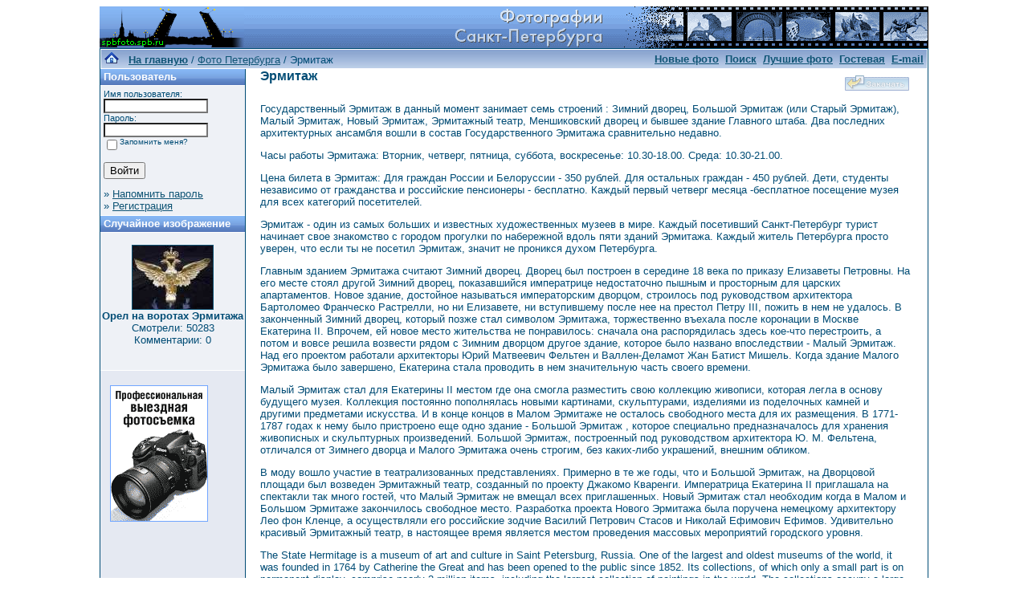

--- FILE ---
content_type: text/html; charset=windows-1251
request_url: http://spbfoto.spb.ru/foto/categories.php?cat_id=32&sessionid=nmoefc6vk9oklkc2euqieveov6&page=4
body_size: 8273
content:
<title>Эрмитаж. Фото Петербурга. </title>
<!DOCTYPE HTML PUBLIC "-//W3C//DTD HTML 4.01 Transitional//EN">


<html dir="ltr">
<head>
<title>Петербург фото. Банк фотографий Санкт-Петербурга</title>
<meta name="description" content="Фото Петербурга - систематизированный каталог фотографий Санкт-Петербурга и фото его окрестностей: достопримечательности, дворы, события и мероприятия, жанровые фотографии.
Исторические места Петербурга представлены большим количеством интересных фотографий и фотоальбомами: Петропавловская крепость, Эрмитаж, Исаакиевский собор, Юсуповский дворец, Спас-на-Крови, Летний сад, Петергоф, Пушкин, Павловск, памятники и скульптуры и т.д. Фотографии имеют описания и исторические справки. Особый интерес представляют фото категории Питерский жанр, а именно фотоальбом Дворы Петербурга.
Галерея фото питерских дворов. Картинки и открытки СПб. Карта Санкт-Петербурга. Фотосайт и коллекция картинок Петербурга. Скачать красивые фотки города Питер и домов.">
<meta name="keywords" content="фотографии Петербург фото фотогалерея виды Санкт-Петербург Питер фотки сайт фотосайт домов города скачать красивые галерея открытки картинки карта Петербург СПб Ленинград Петропавловка ограда решетка Нева Исаакиевский собор Медный всадник Эрмитаж">
<meta http-equiv="content-type" content="text/html; charset=windows-1251" />
<link rel="stylesheet" href="./templates/blue/style.css" />
</head>
<body bgcolor="#FFFFFF" text="#0F5475" link="#0F5475" vlink="#0F5475" alink="#0F5475">


<table width="1000" border="0" cellspacing="0" cellpadding="0" align="center" background="./templates/blue/images/logo.gif">
  <tr> 
    <td width="1000" height="52"> 
            <table cellpadding="0" cellspacing="0" width="180" height="50" background="./templates/blue/images/logo2.gif" width"180" height="50">
                <tr>
                    <td width="199" align="center">
                        <a href="../../../index.htm">
                        <img border="0" src="./templates/blue/images/spacer.gif" width="178" height="48" alt="Фото Петербурга. На главную страницу"></a></td>
                </tr>
            </table>
    </td>
  </tr>
  <tr> 
    <td class="bordercolor" width="800"> 
      <table width="1000" border="0" cellspacing="1" cellpadding="0">
        <tr> 
          <td class="tablebgcolor"> 
            <table width="738" border="0" cellspacing="1" cellpadding="0">
              <tr> 
                <td height="23"> 
                  <table width="1028" border="0" cellspacing="0" cellpadding="0" background="./templates/blue/images/navbar.gif" height="23">
                    <tr> 
                      <td><img src="./templates/blue/images/spacer.gif" width="4" height="4" alt="" /><span class="clickstream"><a href="./index.php?sessionid=nmoefc6vk9oklkc2euqieveov6" class="clickstream"><img src="http://spbfoto.spb.ru/foto/home.png" border="0"></a>&nbsp;&nbsp;&nbsp;<a href="./index.php?sessionid=nmoefc6vk9oklkc2euqieveov6" class="clickstream"><b>На главную</b></a>&nbsp;/&nbsp;<a href="./categories.php?cat_id=1&amp;sessionid=nmoefc6vk9oklkc2euqieveov6" class="clickstream">Фото Петербурга</a>&nbsp;/&nbsp;Эрмитаж</span></td>
                      <td align="right">
						<a href="./search.php?search_new_images=1&amp;sessionid=nmoefc6vk9oklkc2euqieveov6"><b>Новые фото</b></a>&nbsp;
						<a href="./search.php?sessionid=nmoefc6vk9oklkc2euqieveov6"><b>Поиск</a>&nbsp;
                        <a href="./top.php?sessionid=nmoefc6vk9oklkc2euqieveov6"><b>Лучшие фото</b></a> 
                        &nbsp;<a href="../gess/">Гостевая</a>&nbsp;&nbsp;<a href="mailto:taruba@yandex.ru">E-mail</a>&nbsp;</b>
					  </td>
                    </tr>
                  </table>
                </td>
              </tr>
            </table>
            <table width="901" border="0" cellspacing="0" cellpadding="0">
              <tr> 
                <td width="180" class="row2" valign="top"> 
                  <table width="180" border="0" cellspacing="0" cellpadding="0">
                    <tr> 
                      <td class="head2" height="20" background="./templates/blue/images/cat.gif"><img src="./templates/blue/images/spacer.gif" alt="" width="4" height="4" />Пользователь</td>
                    </tr>
                    <tr> 
                      <td class="tablebgcolor"><img src="./templates/blue/images/spacer.gif" alt="" width="1" height="1" /></td>
                    </tr>
                    <tr> 
                      <td align="center" class="row1"><table width="100%" border="0" cellpadding="4" cellspacing="0">
  <tr> 
    <td valign="top" align="left"> 
      <form action="./login.php?sessionid=nmoefc6vk9oklkc2euqieveov6" method="post">
        Имя пользователя:<br />
        <input type="text" size="10" name="user_name" class="logininput" />
        <br />
        Пароль:<br />
        <input type="password" size="10" name="user_password" class="logininput" />
        <br />
        <table border="0" cellspacing="0" cellpadding="0">
          <tr valign="top"> 
            <td><input type="checkbox" name="auto_login" value="1" /></td>
            <td><span class="smalltext">Запомнить меня?</span></td>
          </tr>
        </table>
        <br />
		<input type="submit" value="Войти" />
      </form>
      » <a href="./member.php?action=lostpassword&amp;sessionid=nmoefc6vk9oklkc2euqieveov6">Напомнить пароль</a><br />
	  » <a href="./register.php?sessionid=nmoefc6vk9oklkc2euqieveov6">Регистрация</a></td>
  </tr>
</table>
</td>
                    </tr>
                    <tr> 
                      <td class="tablebgcolor"><img src="./templates/blue/images/spacer.gif" alt="" width="1" height="1" /></td>
                    </tr>
                  </table>
				                    <table width="180" border="0" cellspacing="0" cellpadding="0">
                    <tr> 
                      <td class="head2" height="20" background="./templates/blue/images/cat.gif"> <img src="../../default/./templates/blue/images/spacer.gif" alt="" width="4" height="4" />Случайное изображение</td>
                    </tr>
                    <tr> 
                      <td class="tablebgcolor"><img src="../../default/./templates/blue/images/spacer.gif" alt="" width="1" height="1" /></td>
                    </tr>
                    <tr> 
                      <td align="center" class="row1">
					    <br />
                        <a href="./details.php?image_id=137&amp;sessionid=nmoefc6vk9oklkc2euqieveov6"><img src="./data/thumbnails/12/resh22.jpg" border="1" width="100" height="79" alt="Орел на воротах Эрмитажа" /></a><br /><b>Орел на воротах Эрмитажа</b><br />
<a>Смотрели: 50283<br />
Комментарии: 0<br />						<br />
                        <br />
                      </td>
                    </tr>
                    <tr> 
                      <td class="tablebgcolor"><img src="../../default/./templates/blue/images/spacer.gif" alt="" width="1" height="1" /></td>
                    </tr>
                  </table>
				  
<!-- Яндекс.Директ -->
<div id="yandex_ad"></div>
<script type="text/javascript">
(function(w, d, n, s, t) {
w[n] = w[n] || [];
w[n].push(function() {
Ya.Direct.insertInto(36882, "yandex_ad", {
site_charset: "windows-1251",
ad_format: "direct",
font_size: 0.9,
type: "vertical",
limit: 4,
title_font_size: 1,
site_bg_color: "FFFFFF",
header_bg_color: "6699CC",
title_color: "006699",
url_color: "006699",
text_color: "000000",
hover_color: "6699CC",
favicon: true
});
});
t = d.documentElement.firstChild;
s = d.createElement("script");
s.type = "text/javascript";
s.src = "http://an.yandex.ru/system/context.js";
s.setAttribute("async", "true");
t.insertBefore(s, t.firstChild);
})(window, document, "yandex_context_callbacks");
</script>
<br />
                     <table>  
                       <td align="center" valign="center" width="140" height="170" class="row2"> 
<noindex><nofollow><a href="https://fotaru.ru"><img src="https://spbfoto.spb.ru/foto/templates/blue/fotograf.gif" 
title="Профессиональная выездная техническая и предметная фотосъемка" 
alt="Профессиональная выездная техническая и предметная фотосъемка"></a></noindex></nofollow>
                     </table> 


				</td>
                <td width="1" class="bordercolor" valign="top"><img src="./templates/blue/images/spacer.gif" alt="" width="1" height="1" /></td>
                <td width="18" valign="top"><img src="./templates/blue/images/spacer.gif" alt="" width="18" height="18" /></td>
                <td width="710" valign="top">
                  <table width="100%" border="0" cellspacing="0" cellpadding="0">
                    <tr>
                      <td><b class="title"><h1>Эрмитаж</h1></b></td>
                      <td align="right" valign="bottom"><img src="./templates/blue/images/upload_off.gif" border="0" alt="" /></td>
                    </tr>
                  </table>
                  <p>Государственный Эрмитаж в данный момент занимает семь строений : Зимний дворец,  Большой Эрмитаж (или Старый Эрмитаж), Малый Эрмитаж, Новый Эрмитаж, Эрмитажный театр, Меншиковский дворец и бывшее здание Главного штаба. Два последних архитектурных ансамбля вошли в состав Государственного Эрмитажа сравнительно недавно.
</p>
<p>
Часы работы Эрмитажа: Вторник, четверг, пятница, суббота, воскресенье:
10.30-18.00.
Среда:  10.30-21.00. 
</p>
<p>
Цена билета в Эрмитаж:
Для граждан России и Белоруссии - 350 рублей.
Для остальных граждан - 450 рублей.
Дети, студенты независимо от гражданства и российские пенсионеры - бесплатно.
Каждый первый четверг месяца -бесплатное посещение музея для всех категорий посетителей.
</p>
<p>
 Эрмитаж - один из самых больших и известных художественных музеев в мире. Каждый посетивший Санкт-Петербург турист начинает свое знакомство с городом прогулки по набережной вдоль пяти зданий Эрмитажа. Каждый житель Петербурга просто уверен, что если ты не посетил Эрмитаж, значит не проникся духом Петербурга.
</p>
<p>
Главным зданием Эрмитажа считают Зимний дворец. Дворец был построен в середине 18 века по приказу Елизаветы Петровны. На его месте стоял другой Зимний дворец, показавшийся императрице недостаточно пышным и просторным для царских апартаментов. Новое здание, достойное называться императорским дворцом, строилось под руководством архитектора Бартоломео Франческо Растрелли, но ни Елизавете, ни вступившему после нее на престол Петру III, пожить в нем не удалось. В законченный Зимний дворец, который позже стал символом Эрмитажа, торжественно въехала после коронации в Москве Екатерина II. Впрочем, ей новое место жительства не понравилось: сначала она распорядилась здесь кое-что перестроить, а потом и вовсе решила возвести рядом с Зимним дворцом другое здание, которое было названо впоследствии - Малый Эрмитаж. Над его проектом работали архитекторы Юрий Матвеевич Фельтен и Валлен-Деламот Жан Батист Мишель. Когда здание Малого Эрмитажа было завершено, Екатерина стала проводить в нем значительную часть своего времени.
</p>
<p>
Малый Эрмитаж стал для Екатерины II местом где она смогла разместить свою коллекцию живописи, которая легла в основу будущего музея. Коллекция постоянно пополнялась новыми картинами, скульптурами, изделиями из поделочных камней и другими предметами искусства. И в конце концов в Малом Эрмитаже не осталось свободного места для их размещения. В 1771-1787 годах к нему было пристроено еще одно здание - Большой Эрмитаж , которое специально предназначалось для хранения живописных и скульптурных произведений. Большой Эрмитаж, построенный под руководством архитектора Ю. М. Фельтена, отличался от Зимнего дворца и Малого Эрмитажа очень строгим, без каких-либо украшений, внешним обликом.
</p>
<p>
В моду вошло участие в театрализованных представлениях. Примерно в те же годы, что и Большой Эрмитаж, на Дворцовой площади был возведен Эрмитажный театр, созданный по проекту Джакомо Кваренги.  Императрица Екатерина II приглашала на спектакли так много гостей, что Малый Эрмитаж не вмещал всех приглашенных.  Новый Эрмитаж стал необходим когда в Малом и Большом Эрмитаже закончилось свободное место. Разработка проекта  Нового Эрмитажа была поручена немецкому архитектору Лео фон Кленце, а осуществляли его российские зодчие Василий Петрович Стасов  и Николай Ефимович Ефимов. Удивительно красивый Эрмитажный театр, в настоящее время является местом проведения массовых мероприятий городского уровня.
</p>
<p>
The State Hermitage is a museum of art and culture in Saint Petersburg, Russia. One of the largest and oldest museums of the world, it was founded in 1764 by Catherine the Great and has been opened to the public since 1852. Its collections, of which only a small part is on permanent display, comprise nearly 3 million items, including the largest collection of paintings in the world. The collections occupy a large complex of six historic buildings along Palace Embankment, including the Winter Palace, a former residence of Russian emperors. Apart from them, the Menshikov Palace, Museum of Porcelain, Storage Facility at Staraya Derevnya and the eastern wing of the General Staff Building are also part of the museum. The museum has several exhibition centers abroad. The Hermitage is a federal state property. <br> (Просмотров папки 299415) 
                  <hr size="1" />
                   
                  <table width="810" border="0" cellspacing="0" cellpadding="1">
                    <tr> 
                      <td class="head1"> 
                        <table width="100%" border="0" cellspacing="0" cellpadding="3">
                          <tr> 
                            <td class="head1" valign="top" background="./templates/blue/images/cat.gif">Подкатегории</td>
                          </tr>
                          <tr> 
                            <td class="row2" valign="top">
<table width="100%" border="0" cellpadding="0" cellspacing="0">
<tr>
<td valign="top" width="50%" class="catbgcolor">
<table border="0" cellpadding="3" cellspacing="1">
<tr>
<td valign="top">
<table border="0" cellspacing="0" cellpadding="0">
  <tr> 
    <td valign="top">
	  <img src="./templates/blue/images/folder.gif" width="20" height="13" alt="" /> 
      <!--   -->
    </td>
    <td>
	  <a href="./categories.php?cat_id=40&amp;sessionid=nmoefc6vk9oklkc2euqieveov6" class="maincat">Рыцарский зал Эрмитажа</a>&nbsp;(43) 
      	</td>
  </tr>
</table>
<span class="smalltext"></span><br /></td>
</tr>
<tr>
<td valign="top">
<table border="0" cellspacing="0" cellpadding="0">
  <tr> 
    <td valign="top">
	  <img src="./templates/blue/images/folder.gif" width="20" height="13" alt="" /> 
      <!--   -->
    </td>
    <td>
	  <a href="./categories.php?cat_id=41&amp;sessionid=nmoefc6vk9oklkc2euqieveov6" class="maincat">Египетский зал Эрмитажа</a>&nbsp;(47) 
      	</td>
  </tr>
</table>
<span class="smalltext"></span><br /></td>
</tr>
<tr>
<td valign="top">
<table border="0" cellspacing="0" cellpadding="0">
  <tr> 
    <td valign="top">
	  <img src="./templates/blue/images/folder.gif" width="20" height="13" alt="" /> 
      <!--   -->
    </td>
    <td>
	  <a href="./categories.php?cat_id=42&amp;sessionid=nmoefc6vk9oklkc2euqieveov6" class="maincat">Греческий зал Эрмитажа</a>&nbsp;(15) 
      	</td>
  </tr>
</table>
</td>
</tr>
</table></td>
<td valign="top" width="50%" class="catbgcolor">
<table border="0" cellpadding="3" cellspacing="1">
<tr>
<td valign="top">
<table border="0" cellspacing="0" cellpadding="0">
  <tr> 
    <td valign="top">
	  <img src="./templates/blue/images/folder.gif" width="20" height="13" alt="" /> 
      <!--   -->
    </td>
    <td>
	  <a href="./categories.php?cat_id=43&amp;sessionid=nmoefc6vk9oklkc2euqieveov6" class="maincat">Зал Кановы. Эрмитаж</a>&nbsp;(25) 
      	</td>
  </tr>
</table>
</td>
</tr>
<tr>
<td valign="top">
<table border="0" cellspacing="0" cellpadding="0">
  <tr> 
    <td valign="top">
	  <img src="./templates/blue/images/folder.gif" width="20" height="13" alt="" /> 
      <!--   -->
    </td>
    <td>
	  <a href="./categories.php?cat_id=45&amp;sessionid=nmoefc6vk9oklkc2euqieveov6" class="maincat">Площадка Парадной лестницы Эрмитажа</a>&nbsp;(23) 
      	</td>
  </tr>
</table>
</td>
</tr>
<tr>
<td valign="top">
<table border="0" cellspacing="0" cellpadding="0">
  <tr> 
    <td valign="top">
	  <img src="./templates/blue/images/folder.gif" width="20" height="13" alt="" /> 
      <!--   -->
    </td>
    <td>
	  <a href="./categories.php?cat_id=46&amp;sessionid=nmoefc6vk9oklkc2euqieveov6" class="maincat">Интерьеры Эрмитажа и Зимнего дворца</a>&nbsp;(42) 
      	</td>
  </tr>
</table>
<span class="smalltext"></span><br /></td>
</tr>
</table>
</td>
</tr>
</table>
</td>
                          </tr>
                        </table>
                      </td>
                    </tr>
                  </table>
                  <br />
				  				  <br />
				  Найдено: 237 изображений на 20 страницах. Показано: изобажение 37 до 48.				  <br />
				  <br />
                   
                  				  <table width="810" border="0" cellspacing="0" cellpadding="0">
                    <tr> 
                      <td class="head1"><table width="100%" border="0" cellpadding="3" cellspacing="1">
<tr class="imagerow1">
<td width="25%" valign="top">
<!-- you wish detail page in a small javascript open window, use <a href="./details.php?image_id=1505&amp;sessionid=nmoefc6vk9oklkc2euqieveov6" onclick="opendetailwindow()" target="detailwindow"><img src="./data/thumbnails/32/DSC_2005.jpg" border="1" width="64" height="100" alt="Ваза с картиной" /></a> -->
<a href="./details.php?image_id=1505&amp;sessionid=nmoefc6vk9oklkc2euqieveov6"><img src="./data/thumbnails/32/DSC_2005.jpg" border="1" width="64" height="100" alt="Ваза с картиной" /></a><br />
<b>Ваза с картиной</b>  
<br />
<a href="./categories.php?cat_id=32&amp;sessionid=nmoefc6vk9oklkc2euqieveov6">Эрмитаж</a><br />
<a>Смотрели:25285 Комменты:0<br />
<img src="./templates/blue/images/lightbox_off.gif" border="0" alt="" />
</td>
<td width="25%" valign="top">
<!-- you wish detail page in a small javascript open window, use <a href="./details.php?image_id=1506&amp;sessionid=nmoefc6vk9oklkc2euqieveov6" onclick="opendetailwindow()" target="detailwindow"><img src="./data/thumbnails/32/DSC_4185.jpg" border="1" width="58" height="100" alt="Кресло тронное Гроссмейстера Мальтийского ордена. Эрмитаж." /></a> -->
<a href="./details.php?image_id=1506&amp;sessionid=nmoefc6vk9oklkc2euqieveov6"><img src="./data/thumbnails/32/DSC_4185.jpg" border="1" width="58" height="100" alt="Кресло тронное Гроссмейстера Мальтийского ордена. Эрмитаж." /></a><br />
<b>Кресло тронное Гроссмейстера Мальтийского ордена. Эрмитаж.</b>  
<br />
<a href="./categories.php?cat_id=32&amp;sessionid=nmoefc6vk9oklkc2euqieveov6">Эрмитаж</a><br />
<a>Смотрели:22023 Комменты:0<br />
<img src="./templates/blue/images/lightbox_off.gif" border="0" alt="" />
</td>
<td width="25%" valign="top">
<!-- you wish detail page in a small javascript open window, use <a href="./details.php?image_id=1507&amp;sessionid=nmoefc6vk9oklkc2euqieveov6" onclick="opendetailwindow()" target="detailwindow"><img src="./data/thumbnails/32/DSC_4082.jpg" border="1" width="67" height="100" alt="Двери в Зале Итальянского искусства XV-XVI вв. Зал Леонардо да Винчи. Эрмитаж." /></a> -->
<a href="./details.php?image_id=1507&amp;sessionid=nmoefc6vk9oklkc2euqieveov6"><img src="./data/thumbnails/32/DSC_4082.jpg" border="1" width="67" height="100" alt="Двери в Зале Итальянского искусства XV-XVI вв. Зал Леонардо да Винчи. Эрмитаж." /></a><br />
<b>Двери в Зале Итальянского искусства XV-XVI вв. Зал Леонардо да Винчи. Эрмитаж.</b>  
<br />
<a href="./categories.php?cat_id=32&amp;sessionid=nmoefc6vk9oklkc2euqieveov6">Эрмитаж</a><br />
<a>Смотрели:21429 Комменты:0<br />
<img src="./templates/blue/images/lightbox_off.gif" border="0" alt="" />
</td>
<td width="25%" valign="top">
<!-- you wish detail page in a small javascript open window, use <a href="./details.php?image_id=1493&amp;sessionid=nmoefc6vk9oklkc2euqieveov6" onclick="opendetailwindow()" target="detailwindow"><img src="./data/thumbnails/32/DSC_4107.jpg" border="1" width="100" height="62" alt="Кружево в Эрмитаже." /></a> -->
<a href="./details.php?image_id=1493&amp;sessionid=nmoefc6vk9oklkc2euqieveov6"><img src="./data/thumbnails/32/DSC_4107.jpg" border="1" width="100" height="62" alt="Кружево в Эрмитаже." /></a><br />
<b>Кружево в Эрмитаже.</b>  
<br />
<a href="./categories.php?cat_id=32&amp;sessionid=nmoefc6vk9oklkc2euqieveov6">Эрмитаж</a><br />
<a>Смотрели:28642 Комменты:0<br />
<img src="./templates/blue/images/lightbox_off.gif" border="0" alt="" />
</td>
</tr>
<tr class="imagerow2">
<td width="25%" valign="top">
<!-- you wish detail page in a small javascript open window, use <a href="./details.php?image_id=1508&amp;sessionid=nmoefc6vk9oklkc2euqieveov6" onclick="opendetailwindow()" target="detailwindow"><img src="./data/thumbnails/32/DSC_4250.jpg" border="1" width="66" height="100" alt="Могильник у села Бедражи. Конец 14-12 веков до н.э." /></a> -->
<a href="./details.php?image_id=1508&amp;sessionid=nmoefc6vk9oklkc2euqieveov6"><img src="./data/thumbnails/32/DSC_4250.jpg" border="1" width="66" height="100" alt="Могильник у села Бедражи. Конец 14-12 веков до н.э." /></a><br />
<b>Могильник у села Бедражи. Конец 14-12 веков до н.э.</b>  
<br />
<a href="./categories.php?cat_id=32&amp;sessionid=nmoefc6vk9oklkc2euqieveov6">Эрмитаж</a><br />
<a>Смотрели:19038 Комменты:0<br />
<img src="./templates/blue/images/lightbox_off.gif" border="0" alt="" />
</td>
<td width="25%" valign="top">
<!-- you wish detail page in a small javascript open window, use <a href="./details.php?image_id=1509&amp;sessionid=nmoefc6vk9oklkc2euqieveov6" onclick="opendetailwindow()" target="detailwindow"><img src="./data/thumbnails/32/DSC_4251.jpg" border="1" width="100" height="72" alt="Древние глиняные горшки. Эрмитаж" /></a> -->
<a href="./details.php?image_id=1509&amp;sessionid=nmoefc6vk9oklkc2euqieveov6"><img src="./data/thumbnails/32/DSC_4251.jpg" border="1" width="100" height="72" alt="Древние глиняные горшки. Эрмитаж" /></a><br />
<b>Древние глиняные горшки. Эрмитаж</b>  
<br />
<a href="./categories.php?cat_id=32&amp;sessionid=nmoefc6vk9oklkc2euqieveov6">Эрмитаж</a><br />
<a>Смотрели:23407 Комменты:0<br />
<img src="./templates/blue/images/lightbox_off.gif" border="0" alt="" />
</td>
<td width="25%" valign="top">
<!-- you wish detail page in a small javascript open window, use <a href="./details.php?image_id=1510&amp;sessionid=nmoefc6vk9oklkc2euqieveov6" onclick="opendetailwindow()" target="detailwindow"><img src="./data/thumbnails/32/DSC_4240.jpg" border="1" width="100" height="68" alt="Южная Сибирь.  Конец IV — III тысячелетия до н. э. Эрмитаж." /></a> -->
<a href="./details.php?image_id=1510&amp;sessionid=nmoefc6vk9oklkc2euqieveov6"><img src="./data/thumbnails/32/DSC_4240.jpg" border="1" width="100" height="68" alt="Южная Сибирь.  Конец IV — III тысячелетия до н. э. Эрмитаж." /></a><br />
<b>Южная Сибирь.  Конец IV — III тысячелетия до н. э. Эрмитаж.</b>  
<br />
<a href="./categories.php?cat_id=32&amp;sessionid=nmoefc6vk9oklkc2euqieveov6">Эрмитаж</a><br />
<a>Смотрели:18570 Комменты:0<br />
<img src="./templates/blue/images/lightbox_off.gif" border="0" alt="" />
</td>
<td width="25%" valign="top">
<!-- you wish detail page in a small javascript open window, use <a href="./details.php?image_id=1492&amp;sessionid=nmoefc6vk9oklkc2euqieveov6" onclick="opendetailwindow()" target="detailwindow"><img src="./data/thumbnails/32/DSC_4106.jpg" border="1" width="100" height="66" alt="Кружево и вышивка в Эрмитаже." /></a> -->
<a href="./details.php?image_id=1492&amp;sessionid=nmoefc6vk9oklkc2euqieveov6"><img src="./data/thumbnails/32/DSC_4106.jpg" border="1" width="100" height="66" alt="Кружево и вышивка в Эрмитаже." /></a><br />
<b>Кружево и вышивка в Эрмитаже.</b>  
<br />
<a href="./categories.php?cat_id=32&amp;sessionid=nmoefc6vk9oklkc2euqieveov6">Эрмитаж</a><br />
<a>Смотрели:34832 Комменты:0<br />
<img src="./templates/blue/images/lightbox_off.gif" border="0" alt="" />
</td>
</tr>
<tr class="imagerow1">
<td width="25%" valign="top">
<!-- you wish detail page in a small javascript open window, use <a href="./details.php?image_id=1494&amp;sessionid=nmoefc6vk9oklkc2euqieveov6" onclick="opendetailwindow()" target="detailwindow"><img src="./data/thumbnails/32/DSC_4108.jpg" border="1" width="100" height="66" alt="Кружево XVI век." /></a> -->
<a href="./details.php?image_id=1494&amp;sessionid=nmoefc6vk9oklkc2euqieveov6"><img src="./data/thumbnails/32/DSC_4108.jpg" border="1" width="100" height="66" alt="Кружево XVI век." /></a><br />
<b>Кружево XVI век.</b>  
<br />
<a href="./categories.php?cat_id=32&amp;sessionid=nmoefc6vk9oklkc2euqieveov6">Эрмитаж</a><br />
<a>Смотрели:27663 Комменты:0<br />
<img src="./templates/blue/images/lightbox_off.gif" border="0" alt="" />
</td>
<td width="25%" valign="top">
<!-- you wish detail page in a small javascript open window, use <a href="./details.php?image_id=1476&amp;sessionid=nmoefc6vk9oklkc2euqieveov6" onclick="opendetailwindow()" target="detailwindow"><img src="./data/thumbnails/32/DSC_4009.jpg" border="1" width="60" height="100" alt="Персей победивший Медузу Горгону. Бенвенуто Челлини (?)" /></a> -->
<a href="./details.php?image_id=1476&amp;sessionid=nmoefc6vk9oklkc2euqieveov6"><img src="./data/thumbnails/32/DSC_4009.jpg" border="1" width="60" height="100" alt="Персей победивший Медузу Горгону. Бенвенуто Челлини (?)" /></a><br />
<b>Персей победивший Медузу Горгону. Бенвенуто Челлини (?)</b>  
<br />
<a href="./categories.php?cat_id=32&amp;sessionid=nmoefc6vk9oklkc2euqieveov6">Эрмитаж</a><br />
<a>Смотрели:24943 Комменты:0<br />
<img src="./templates/blue/images/lightbox_off.gif" border="0" alt="" />
</td>
<td width="25%" valign="top">
<!-- you wish detail page in a small javascript open window, use <a href="./details.php?image_id=1496&amp;sessionid=nmoefc6vk9oklkc2euqieveov6" onclick="opendetailwindow()" target="detailwindow"><img src="./data/thumbnails/32/DSC_2046.jpg" border="1" width="100" height="88" alt="Карточный столик" /></a> -->
<a href="./details.php?image_id=1496&amp;sessionid=nmoefc6vk9oklkc2euqieveov6"><img src="./data/thumbnails/32/DSC_2046.jpg" border="1" width="100" height="88" alt="Карточный столик" /></a><br />
<b>Карточный столик</b>  
<br />
<a href="./categories.php?cat_id=32&amp;sessionid=nmoefc6vk9oklkc2euqieveov6">Эрмитаж</a><br />
<a>Смотрели:20966 Комменты:0<br />
<img src="./templates/blue/images/lightbox_off.gif" border="0" alt="" />
</td>
<td width="25%" valign="top">
<!-- you wish detail page in a small javascript open window, use <a href="./details.php?image_id=1497&amp;sessionid=nmoefc6vk9oklkc2euqieveov6" onclick="opendetailwindow()" target="detailwindow"><img src="./data/thumbnails/32/DSC_1970.jpg" border="1" width="64" height="100" alt="Бюро в Золотой гостиной Эрмитажа" /></a> -->
<a href="./details.php?image_id=1497&amp;sessionid=nmoefc6vk9oklkc2euqieveov6"><img src="./data/thumbnails/32/DSC_1970.jpg" border="1" width="64" height="100" alt="Бюро в Золотой гостиной Эрмитажа" /></a><br />
<b>Бюро в Золотой гостиной Эрмитажа</b>  
<br />
<a href="./categories.php?cat_id=32&amp;sessionid=nmoefc6vk9oklkc2euqieveov6">Эрмитаж</a><br />
<a>Смотрели:20786 Комменты:0<br />
<img src="./templates/blue/images/lightbox_off.gif" border="0" alt="" />
</td>
</tr>
</table>
</td>
                    </tr>
                  </table>
				                    <br />
				  <a href="categories.php?cat_id=32&amp;sessionid=nmoefc6vk9oklkc2euqieveov6&amp;page=1" class="paging">&laquo; Первая страница</a>&nbsp;&nbsp;<a href="categories.php?cat_id=32&amp;sessionid=nmoefc6vk9oklkc2euqieveov6&amp;page=3" class="paging">&laquo;</a>&nbsp;&nbsp;<a href="categories.php?cat_id=32&amp;sessionid=nmoefc6vk9oklkc2euqieveov6&amp;page=1" class="paging">1</a>&nbsp;&nbsp;<a href="categories.php?cat_id=32&amp;sessionid=nmoefc6vk9oklkc2euqieveov6&amp;page=2" class="paging">2</a>&nbsp;&nbsp;<a href="categories.php?cat_id=32&amp;sessionid=nmoefc6vk9oklkc2euqieveov6&amp;page=3" class="paging">3</a>&nbsp;&nbsp;<b class="pagingon">4</b>&nbsp;&nbsp;<a href="categories.php?cat_id=32&amp;sessionid=nmoefc6vk9oklkc2euqieveov6&amp;page=5" class="paging">5</a>&nbsp;&nbsp;<a href="categories.php?cat_id=32&amp;sessionid=nmoefc6vk9oklkc2euqieveov6&amp;page=6" class="paging">6</a>&nbsp;&nbsp;<a href="categories.php?cat_id=32&amp;sessionid=nmoefc6vk9oklkc2euqieveov6&amp;page=7" class="paging">7</a>&nbsp;&nbsp;<a href="categories.php?cat_id=32&amp;sessionid=nmoefc6vk9oklkc2euqieveov6&amp;page=8" class="paging">8</a>&nbsp;&nbsp;<a href="categories.php?cat_id=32&amp;sessionid=nmoefc6vk9oklkc2euqieveov6&amp;page=9" class="paging">9</a>&nbsp;&nbsp;<a href="categories.php?cat_id=32&amp;sessionid=nmoefc6vk9oklkc2euqieveov6&amp;page=10" class="paging">10</a>&nbsp;&nbsp;<a href="categories.php?cat_id=32&amp;sessionid=nmoefc6vk9oklkc2euqieveov6&amp;page=11" class="paging">11</a>&nbsp;&nbsp;<a href="categories.php?cat_id=32&amp;sessionid=nmoefc6vk9oklkc2euqieveov6&amp;page=12" class="paging">12</a>&nbsp;&nbsp;<a href="categories.php?cat_id=32&amp;sessionid=nmoefc6vk9oklkc2euqieveov6&amp;page=13" class="paging">13</a>&nbsp;&nbsp;<a href="categories.php?cat_id=32&amp;sessionid=nmoefc6vk9oklkc2euqieveov6&amp;page=14" class="paging">14</a>&nbsp;&nbsp;<a href="categories.php?cat_id=32&amp;sessionid=nmoefc6vk9oklkc2euqieveov6&amp;page=5" class="paging">&raquo;</a>&nbsp;&nbsp;<a href="categories.php?cat_id=32&amp;sessionid=nmoefc6vk9oklkc2euqieveov6&amp;page=20" class="paging">Последняя страница &raquo;</a>				  <br />
				  <br />
                  <table width="100%" border="0" cellspacing="0" cellpadding="0">
                    <tr> 
                      <td><form method="post" name="jumpbox" action="./categories.php?sessionid=nmoefc6vk9oklkc2euqieveov6">
  <table border="0" cellspacing="0" cellpadding="0">
    <tr> 
      <td valign="bottom">
<select name="cat_id" onchange="if (this.options[this.selectedIndex].value != 0){ forms['jumpbox'].submit() }" class="categoryselect">
<option value="0">Выберите категорию</option>
<option value="0">-------------------------------</option>
<option value="1" class="dropdownmarker">Фото Петербурга</option>
<option value="3">-- Петропавловская крепость</option>
<option value="2">-- Исаакиевский собор</option>
<option value="32" selected="selected">-- Эрмитаж</option>
<option value="40">---- Рыцарский зал Эрмитажа</option>
<option value="41">---- Египетский зал Эрмитажа</option>
<option value="42">---- Греческий зал Эрмитажа</option>
<option value="43">---- Зал Кановы. Эрмитаж</option>
<option value="45">---- Площадка Парадной лестницы Эрмитажа</option>
<option value="46">---- Интерьеры Эрмитажа и Зимнего дворца</option>
<option value="19">-- Юсуповский дворец</option>
<option value="27">-- Спас-на-Крови</option>
<option value="39">-- Русский музей</option>
<option value="33">-- Летний&nbsp;сад</option>
<option value="13">-- Петергоф (Петродворец)</option>
<option value="28">-- Царское село&nbsp;(Пушкин)</option>
<option value="29">-- Павловск</option>
<option value="4">-- Памятники Санкт-Петербурга</option>
<option value="15">---- Медный всадник</option>
<option value="12">-- Решетки и ограды</option>
<option value="5" class="dropdownmarker">События, мероприятия</option>
<option value="9">-- Карнавалы</option>
<option value="7">-- Песчаный фестиваль</option>
<option value="8">-- Ледовый фестиваль</option>
<option value="35" class="dropdownmarker">3D сферические панорамы Петербурга</option>
<option value="6" class="dropdownmarker">Питерский жанр</option>
<option value="11">-- Дворы Петербурга</option>
<option value="10">-- Питерские затылки</option>
<option value="24">-- Фонари&nbsp;Петербурга</option>
<option value="16" class="dropdownmarker">Остальные фото</option>
<option value="17">-- Интересный ракурс</option>
<option value="36">-- Интерьеры</option>
<option value="37">---- Интерьеры простые</option>
<option value="38">---- Панорамные интерьеры</option>
</select>
</td>
      <td valign="top"> 
        <input type="submit" value="Перейти" />
      </td>
    </tr>
  </table>
</form>
</td>
                      <td align="right"><form method="post" action="categories.php?cat_id=32&amp;page=4&amp;sessionid=nmoefc6vk9oklkc2euqieveov6">
  <table border="0" cellspacing="0" cellpadding="0">
    <tr> 
      <td>Изображений на страницу:&nbsp;</td>
      <td>
<select name="setperpage" class="setperpageselect">
<option value="4">4</option>
<option value="8">8</option>
<option value="12" selected="selected">12</option>
<option value="16">16</option>
<option value="20">20</option>
<option value="24">24</option>
<option value="28">28</option>
<option value="32">32</option>
<option value="36">36</option>
<option value="40">40</option>
</select>
<input type="hidden" name="cat_id" value="32" />
</td>
      <td> 
        <input type="submit" value="Перейти" name="submit" />
      </td>
    </tr>
  </table>
</form>
</td>
                    </tr>
                  </table>
                  <p>&nbsp;</p>
				</td>
                <td width="19" valign="top"><img src="./templates/blue/images/spacer.gif" alt="" width="19" height="19" /></td>
              </tr>
            </table>
          </td>
        </tr>
      </table>
    </td>
  </tr>
</table>
<style type="text/css">
<!--
.style1 {
	font-family: Arial, Helvetica, sans-serif;
	font-size: 9px;
}
-->
</style>
<style>
.ssill {
position:absolute;
left:-9999px;
}
</style>
<p></p>
<p align="center">
<table width="1000" border="0" cellpadding="5">
  <tr>
    <th width="250" valign="bottom" scope="col" ><span class="style1">Партнеры сайта:</span></th>
    <th width="460" scope="col"><span class="style1">Copyright &copy; 2002-2026 <a href="mailto:taruba@yandex.ru"><b>Rustam Taychinov</b><a/> <br/>
Powered by FORimages Copyright <br />
&copy; 2002 FORhomepages.de<br />
</a></th>
    <th width="250" valign="bottom" scope="col"><span class="style1">Объявления:</span></th>
  </tr>
  
  <tr>
    <td width="250" valign="top" rowspan="2"><p align="center">
    <script type="text/javascript">
<!--
var _acic=;(function(){var e=document.createElement("script");e.type="text/javascript";e.async=true;e.src="https://www.acint.net/aci.js";var t=document.getElementsByTagName("script")[0];t.parentNode.insertBefore(e,t)})()
//-->
</script>    </td>
    <td width="460"><p align="center"><NOINDEX><nofollow><a href="http://FishingPiter.ru"><img src="banner.gif" alt="Рыбалка в Питере" title="Рыбалка в Питере" border="0" width="460" height="60" /></a></nofollow></NOINDEX></p>    </td>
    <td width="250" valign="top" rowspan="2"><p align="center">
        </td>
  </tr>
  <tr>
    <td><div align="center">
          </div></td>
  </tr>
</table>
<!-- Yandex.Metrika counter -->
<script type="text/javascript">
(function (d, w, c) {
    (w[c] = w[c] || []).push(function() {
        try {
            w.yaCounter25464668 = new Ya.Metrika({id:25464668,
                    clickmap:true,
                    trackLinks:true,
                    accurateTrackBounce:true});
        } catch(e) { }
    });

    var n = d.getElementsByTagName("script")[0],
        s = d.createElement("script"),
        f = function () { n.parentNode.insertBefore(s, n); };
    s.type = "text/javascript";
    s.async = true;
    s.src = (d.location.protocol == "https:" ? "https:" : "http:") + "//mc.yandex.ru/metrika/watch.js";

    if (w.opera == "[object Opera]") {
        d.addEventListener("DOMContentLoaded", f, false);
    } else { f(); }
})(document, window, "yandex_metrika_callbacks");
</script>

<!-- /Yandex.Metrika counter -->


</body>
</html>